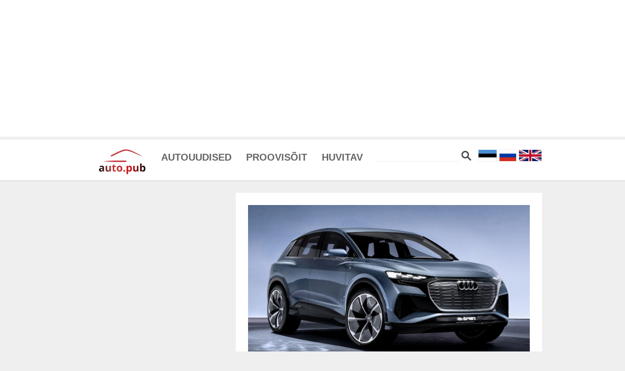

--- FILE ---
content_type: text/html; charset=utf-8
request_url: https://www.google.com/recaptcha/api2/aframe
body_size: 266
content:
<!DOCTYPE HTML><html><head><meta http-equiv="content-type" content="text/html; charset=UTF-8"></head><body><script nonce="hFAPbyog9pJUPWob8rI94g">/** Anti-fraud and anti-abuse applications only. See google.com/recaptcha */ try{var clients={'sodar':'https://pagead2.googlesyndication.com/pagead/sodar?'};window.addEventListener("message",function(a){try{if(a.source===window.parent){var b=JSON.parse(a.data);var c=clients[b['id']];if(c){var d=document.createElement('img');d.src=c+b['params']+'&rc='+(localStorage.getItem("rc::a")?sessionStorage.getItem("rc::b"):"");window.document.body.appendChild(d);sessionStorage.setItem("rc::e",parseInt(sessionStorage.getItem("rc::e")||0)+1);localStorage.setItem("rc::h",'1769309073144');}}}catch(b){}});window.parent.postMessage("_grecaptcha_ready", "*");}catch(b){}</script></body></html>